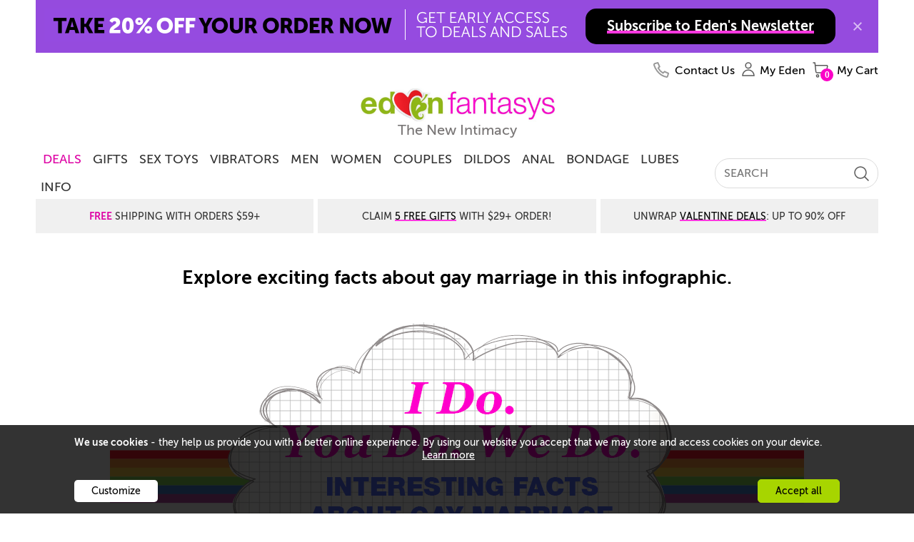

--- FILE ---
content_type: text/css; charset=utf-8
request_url: https://cdn1.edenfantasys.com/css.ashx?s=610_1200grd_mcpc_enus&v=1495548.356238
body_size: 8264
content:
.breadcrumbs{padding:0;font-size:.75rem;line-height:1;text-transform:capitalize}.breadcrumbs .fl{float:left;margin-right:20px;position:relative}.breadcrumbs .fl::before{content:"";position:absolute;right:-16px;top:3px;border:solid transparent;height:0;width:0;border-left-color:#000;border-width:4px;margin-left:-4px}.breadcrumbs .fl:last-of-type::before{display:none}.breadcrumbs .top_pos{margin-left:auto;order:3}.breadcrumbs .top_pos .fl_top::before{content:" ";position:absolute;right:-12px;top:0;border:solid transparent;height:0;width:0;border-bottom-color:#000;border-width:4px;margin-left:-4px}.foot_lnk{text-decoration:none;color:#000}.foot_lnk .fl_dest{line-height:13px;text-decoration:none}.fl_dest{line-height:13px}.breadcrumbs__top .top_pos{display:none}.bottom-breadcrumbs{padding-left:10px;padding-right:10px;max-width:1600px;min-width:1180px}.bottom-breadcrumbs .breadcrumbs{display:flex;flex-wrap:wrap;width:100%;justify-content:flex-start}.bottom-breadcrumbs .breadcrumbs-category-bottom{order:1}.bottom-breadcrumbs .alsofoundinitems-category-bottom{order:2;margin-left:5%}.alsofoundinitems-nav{font-size:.75rem;font-weight:500;line-height:1.5;margin-bottom:25px;text-transform:capitalize;display:flex;align-items:center;gap:5px}.alsofoundinitems-nav__lnk{background-color:#000;color:#fff;border-radius:28px;padding:3px 10px;text-decoration:0;font-size:10px;font-weight:500}

html{font-size:16px}body{font-size:16px;line-height:1.5}.wf-active body{font-family:"Museo Sans Cyrl",Arial,Helvetica,sans-serif}.wf-active .ef-typoghraphy{font-family:"Museo Sans Cyrl",Arial,Helvetica,sans-serif}.h1{letter-spacing:normal}.heading-1{font-size:2.369rem;line-height:1.2665;font-weight:700}.heading-2{font-size:1.777rem;line-height:1.26612}.heading-2_rhytm-fix{padding-bottom:12px}.heading-3{font-size:1.333rem;line-height:1.125}.heading-4{font-weight:700;font-size:1rem;line-height:1.5}.heading-1,.heading-2,.heading-3,.heading-4{color:#000}.heading-2,.heading-3{margin-bottom:1.5rem}.headline__lead{font-size:1.125rem;line-height:1.3333}.content-wrap i,.content-wrap em{font-style:italic}.content-wrap b,.content-wrap strong{font-weight:700}.product-item__text{margin-bottom:1.5rem}.product-item__text:last-child{margin-bottom:0}a{color:#f0c}a.url{color:#000}.mc-url{display:inline-block;vertical-align:top}.ef-list{list-style-type:none;line-height:1.5;margin-bottom:1.5rem}.ef-list:last-child{margin-bottom:0}.ef-list_numb .ef-list__item{counter-increment:step-counter;margin-bottom:1.5rem}.ef-list_numb .ef-list__item::before{content:counter(step-counter);box-sizing:border-box;display:inline-block;vertical-align:top;width:1.5rem;height:1.5rem;border-radius:50%;border:1px solid #000;margin-right:.375rem;text-align:center}.ef-list_numb .ef-list__item:last-child{margin-bottom:0}.ef-list_decimal{list-style-type:decimal;margin-left:1.5rem}.ef-list_disc{list-style-type:disc;margin-left:1.5rem}.ef-btn{width:100%;min-height:60px;padding:18px 20px;outline:0;background-color:#a7d500;color:#000;border:0;border-radius:15px;font-size:1.5rem;font-weight:900;line-height:1;text-align:center;text-decoration:none;text-transform:capitalize;box-sizing:border-box;cursor:pointer;position:relative;display:flex;align-items:center;justify-content:center}.wf-active .ef-btn{font-family:"Museo Sans Cyrl",Arial,Helvetica,sans-serif}.ef-btn:hover,.ef-btn:focus{color:#000}[disabled].ef-btn,.btn_disabled.ef-btn{pointer-events:none;background:#e0e0e0;color:#999;cursor:not-allowed;box-shadow:none}.ef-btn{background-color:#90b717}.ef-btn:hover{background-color:#90b717}a.ef-btn{color:#fff}.ef-btn_decline{background:#999}.ef-btn_decline:hover{background-color:#c7c7c7}.ef-btn_sale{background-color:#c00}.ef-btn_sale:hover{background-color:#f00}.ef-btn_deal{background-color:#c306c3}.ef-btn_deal:hover{background-color:#f408f4}.ef-btn_kit{background-color:#b09200}.ef-btn_kit:hover{background-color:#e3bc00}.ef-btn_fantasy{background-color:#fb14be}.ef-btn_fantasy:hover{background-color:#fc46cc}.ef-btn_ghost,a.ef-btn_ghost{color:#90b717}.ef-btn_ghost{background-color:#fff;box-shadow:none;border:2px solid #90b717}.ef-btn_ghost:hover{color:#fff}.ef-btn_ghost:active{top:0;border-bottom:1px solid #90b717}.ef-btn_small{max-width:3.5625rem}@media screen and (min-width:600px){.ef-btn_small{max-width:5rem}}@media screen and (min-width:600px){.ef-btn_large{max-width:17.5rem}}.ef-btn_block{display:block;max-width:none}.ef-rating,.ef-rating__value{background-image:url("[data-uri]");background-repeat:repeat-x}.ef-rating_small,.ef-rating_small .ef-rating__value{background-image:url([data-uri]);background-repeat:repeat-x}.ef-rating{width:140px;height:1.5rem}.ef-rating__value{height:100%;width:0;background-position:0 -24px}.ef-rating_1 .ef-rating__value{width:28px}.ef-rating_2 .ef-rating__value{width:56px}.ef-rating_3 .ef-rating__value{width:84px}.ef-rating_4 .ef-rating__value{width:112px}.ef-rating_5 .ef-rating__value{width:140px}.breadcrumb{display:inline-block;vertical-align:top;margin:0 10px 0 0;color:#f0c}a.breadcrumb__url{display:inline-block;vertical-align:top;text-decoration:none;color:#f0c}.breadcrumb__url .breadcrumb__title{text-decoration:underline}.breadcrumb__title{display:inline-block}.breadcrumb__ico_home{margin-left:0;background-position:0 0}.breadcrumb__ico_category{background-position:-15px 0}.breadcrumb__ico_slave{background-position:0 -16px}.wrap-grid *{-webkit-box-sizing:border-box;-moz-box-sizing:border-box;box-sizing:border-box}.wrap-grid *:before,.wrap-grid *:after{-webkit-box-sizing:border-box;-moz-box-sizing:border-box;box-sizing:border-box}.img-responsive{max-width:100%;height:auto;display:block}.image_align_center{margin:0 auto}.container{margin-right:auto;margin-left:auto;padding-left:10px;padding-right:10px}.container{width:1180px}.container-fluid{margin-right:auto;margin-left:auto;padding-left:10px;padding-right:10px}.row{margin-left:-10px;margin-right:-10px}.col-xs-1,.col-sm-1,.col-md-1,.col-lg-1,.col-xs-2,.col-sm-2,.col-md-2,.col-lg-2,.col-xs-3,.col-sm-3,.col-md-3,.col-lg-3,.col-xs-4,.col-sm-4,.col-md-4,.col-lg-4,.col-xs-5,.col-sm-5,.col-md-5,.col-lg-5,.col-xs-6,.col-sm-6,.col-md-6,.col-lg-6,.col-xs-7,.col-sm-7,.col-md-7,.col-lg-7,.col-xs-8,.col-sm-8,.col-md-8,.col-lg-8,.col-xs-9,.col-sm-9,.col-md-9,.col-lg-9,.col-xs-10,.col-sm-10,.col-md-10,.col-lg-10,.col-xs-11,.col-sm-11,.col-md-11,.col-lg-11,.col-xs-12,.col-sm-12,.col-md-12,.col-lg-12{position:relative;min-height:1px;padding-left:10px;padding-right:10px}.col-xs-1,.col-xs-2,.col-xs-3,.col-xs-4,.col-xs-5,.col-xs-6,.col-xs-7,.col-xs-8,.col-xs-9,.col-xs-10,.col-xs-11,.col-xs-12{float:left}.col-xs-12{width:100%}.col-xs-11{width:91.66666667%}.col-xs-10{width:83.33333333%}.col-xs-9{width:75%}.col-xs-8{width:66.66666667%}.col-xs-7{width:58.33333333%}.col-xs-6{width:50%}.col-xs-5{width:41.66666667%}.col-xs-4{width:33.33333333%}.col-xs-3{width:25%}.col-xs-2{width:16.66666667%}.col-xs-1{width:8.33333333%}.col-xs-pull-12{right:100%}.col-xs-pull-11{right:91.66666667%}.col-xs-pull-10{right:83.33333333%}.col-xs-pull-9{right:75%}.col-xs-pull-8{right:66.66666667%}.col-xs-pull-7{right:58.33333333%}.col-xs-pull-6{right:50%}.col-xs-pull-5{right:41.66666667%}.col-xs-pull-4{right:33.33333333%}.col-xs-pull-3{right:25%}.col-xs-pull-2{right:16.66666667%}.col-xs-pull-1{right:8.33333333%}.col-xs-pull-0{right:auto}.col-xs-push-12{left:100%}.col-xs-push-11{left:91.66666667%}.col-xs-push-10{left:83.33333333%}.col-xs-push-9{left:75%}.col-xs-push-8{left:66.66666667%}.col-xs-push-7{left:58.33333333%}.col-xs-push-6{left:50%}.col-xs-push-5{left:41.66666667%}.col-xs-push-4{left:33.33333333%}.col-xs-push-3{left:25%}.col-xs-push-2{left:16.66666667%}.col-xs-push-1{left:8.33333333%}.col-xs-push-0{left:auto}.col-xs-offset-12{margin-left:100%}.col-xs-offset-11{margin-left:91.66666667%}.col-xs-offset-10{margin-left:83.33333333%}.col-xs-offset-9{margin-left:75%}.col-xs-offset-8{margin-left:66.66666667%}.col-xs-offset-7{margin-left:58.33333333%}.col-xs-offset-6{margin-left:50%}.col-xs-offset-5{margin-left:41.66666667%}.col-xs-offset-4{margin-left:33.33333333%}.col-xs-offset-3{margin-left:25%}.col-xs-offset-2{margin-left:16.66666667%}.col-xs-offset-1{margin-left:8.33333333%}.col-xs-offset-0{margin-left:0%}@media(min-width:768px){.col-sm-1,.col-sm-2,.col-sm-3,.col-sm-4,.col-sm-5,.col-sm-6,.col-sm-7,.col-sm-8,.col-sm-9,.col-sm-10,.col-sm-11,.col-sm-12{float:left}.col-sm-12{width:100%}.col-sm-11{width:91.66666667%}.col-sm-10{width:83.33333333%}.col-sm-9{width:75%}.col-sm-8{width:66.66666667%}.col-sm-7{width:58.33333333%}.col-sm-6{width:50%}.col-sm-5{width:41.66666667%}.col-sm-4{width:33.33333333%}.col-sm-3{width:25%}.col-sm-2{width:16.66666667%}.col-sm-1{width:8.33333333%}.col-sm-pull-12{right:100%}.col-sm-pull-11{right:91.66666667%}.col-sm-pull-10{right:83.33333333%}.col-sm-pull-9{right:75%}.col-sm-pull-8{right:66.66666667%}.col-sm-pull-7{right:58.33333333%}.col-sm-pull-6{right:50%}.col-sm-pull-5{right:41.66666667%}.col-sm-pull-4{right:33.33333333%}.col-sm-pull-3{right:25%}.col-sm-pull-2{right:16.66666667%}.col-sm-pull-1{right:8.33333333%}.col-sm-pull-0{right:auto}.col-sm-push-12{left:100%}.col-sm-push-11{left:91.66666667%}.col-sm-push-10{left:83.33333333%}.col-sm-push-9{left:75%}.col-sm-push-8{left:66.66666667%}.col-sm-push-7{left:58.33333333%}.col-sm-push-6{left:50%}.col-sm-push-5{left:41.66666667%}.col-sm-push-4{left:33.33333333%}.col-sm-push-3{left:25%}.col-sm-push-2{left:16.66666667%}.col-sm-push-1{left:8.33333333%}.col-sm-push-0{left:auto}.col-sm-offset-12{margin-left:100%}.col-sm-offset-11{margin-left:91.66666667%}.col-sm-offset-10{margin-left:83.33333333%}.col-sm-offset-9{margin-left:75%}.col-sm-offset-8{margin-left:66.66666667%}.col-sm-offset-7{margin-left:58.33333333%}.col-sm-offset-6{margin-left:50%}.col-sm-offset-5{margin-left:41.66666667%}.col-sm-offset-4{margin-left:33.33333333%}.col-sm-offset-3{margin-left:25%}.col-sm-offset-2{margin-left:16.66666667%}.col-sm-offset-1{margin-left:8.33333333%}.col-sm-offset-0{margin-left:0%}}@media(min-width:992px){.col-md-1,.col-md-2,.col-md-3,.col-md-4,.col-md-5,.col-md-6,.col-md-7,.col-md-8,.col-md-9,.col-md-10,.col-md-11,.col-md-12{float:left}.col-md-12{width:100%}.col-md-11{width:91.66666667%}.col-md-10{width:83.33333333%}.col-md-9{width:75%}.col-md-8{width:66.66666667%}.col-md-7{width:58.33333333%}.col-md-6{width:50%}.col-md-5{width:41.66666667%}.col-md-4{width:33.33333333%}.col-md-3{width:25%}.col-md-2{width:16.66666667%}.col-md-1{width:8.33333333%}.col-md-pull-12{right:100%}.col-md-pull-11{right:91.66666667%}.col-md-pull-10{right:83.33333333%}.col-md-pull-9{right:75%}.col-md-pull-8{right:66.66666667%}.col-md-pull-7{right:58.33333333%}.col-md-pull-6{right:50%}.col-md-pull-5{right:41.66666667%}.col-md-pull-4{right:33.33333333%}.col-md-pull-3{right:25%}.col-md-pull-2{right:16.66666667%}.col-md-pull-1{right:8.33333333%}.col-md-pull-0{right:auto}.col-md-push-12{left:100%}.col-md-push-11{left:91.66666667%}.col-md-push-10{left:83.33333333%}.col-md-push-9{left:75%}.col-md-push-8{left:66.66666667%}.col-md-push-7{left:58.33333333%}.col-md-push-6{left:50%}.col-md-push-5{left:41.66666667%}.col-md-push-4{left:33.33333333%}.col-md-push-3{left:25%}.col-md-push-2{left:16.66666667%}.col-md-push-1{left:8.33333333%}.col-md-push-0{left:auto}.col-md-offset-12{margin-left:100%}.col-md-offset-11{margin-left:91.66666667%}.col-md-offset-10{margin-left:83.33333333%}.col-md-offset-9{margin-left:75%}.col-md-offset-8{margin-left:66.66666667%}.col-md-offset-7{margin-left:58.33333333%}.col-md-offset-6{margin-left:50%}.col-md-offset-5{margin-left:41.66666667%}.col-md-offset-4{margin-left:33.33333333%}.col-md-offset-3{margin-left:25%}.col-md-offset-2{margin-left:16.66666667%}.col-md-offset-1{margin-left:8.33333333%}.col-md-offset-0{margin-left:0%}}@media(min-width:1200px){.col-lg-1,.col-lg-2,.col-lg-3,.col-lg-4,.col-lg-5,.col-lg-6,.col-lg-7,.col-lg-8,.col-lg-9,.col-lg-10,.col-lg-11,.col-lg-12{float:left}.col-lg-12{width:100%}.col-lg-11{width:91.66666667%}.col-lg-10{width:83.33333333%}.col-lg-9{width:75%}.col-lg-8{width:66.66666667%}.col-lg-7{width:58.33333333%}.col-lg-6{width:50%}.col-lg-5{width:41.66666667%}.col-lg-4{width:33.33333333%}.col-lg-3{width:25%}.col-lg-2{width:16.66666667%}.col-lg-1{width:8.33333333%}.col-lg-pull-12{right:100%}.col-lg-pull-11{right:91.66666667%}.col-lg-pull-10{right:83.33333333%}.col-lg-pull-9{right:75%}.col-lg-pull-8{right:66.66666667%}.col-lg-pull-7{right:58.33333333%}.col-lg-pull-6{right:50%}.col-lg-pull-5{right:41.66666667%}.col-lg-pull-4{right:33.33333333%}.col-lg-pull-3{right:25%}.col-lg-pull-2{right:16.66666667%}.col-lg-pull-1{right:8.33333333%}.col-lg-pull-0{right:auto}.col-lg-push-12{left:100%}.col-lg-push-11{left:91.66666667%}.col-lg-push-10{left:83.33333333%}.col-lg-push-9{left:75%}.col-lg-push-8{left:66.66666667%}.col-lg-push-7{left:58.33333333%}.col-lg-push-6{left:50%}.col-lg-push-5{left:41.66666667%}.col-lg-push-4{left:33.33333333%}.col-lg-push-3{left:25%}.col-lg-push-2{left:16.66666667%}.col-lg-push-1{left:8.33333333%}.col-lg-push-0{left:auto}.col-lg-offset-12{margin-left:100%}.col-lg-offset-11{margin-left:91.66666667%}.col-lg-offset-10{margin-left:83.33333333%}.col-lg-offset-9{margin-left:75%}.col-lg-offset-8{margin-left:66.66666667%}.col-lg-offset-7{margin-left:58.33333333%}.col-lg-offset-6{margin-left:50%}.col-lg-offset-5{margin-left:41.66666667%}.col-lg-offset-4{margin-left:33.33333333%}.col-lg-offset-3{margin-left:25%}.col-lg-offset-2{margin-left:16.66666667%}.col-lg-offset-1{margin-left:8.33333333%}.col-lg-offset-0{margin-left:0%}}.clearfix:before,.clearfix:after,.container:before,.container:after,.container-fluid:before,.container-fluid:after,.row:before,.row:after{content:" ";display:table}.clearfix:after,.container:after,.container-fluid:after,.row:after{clear:both}.center-block{display:block;margin-left:auto;margin-right:auto}.pull-right{float:right!important}.pull-left{float:left!important}.hide{display:none!important}.show{display:block!important}.invisible{visibility:hidden}.text-left{text-align:left}.text-right{text-align:right}.text-center{text-align:center}.text-justify{text-align:justify}.text-nowrap{white-space:nowrap}.text-lowercase{text-transform:lowercase}.text-uppercase{text-transform:uppercase}.text-capitalize{text-transform:capitalize}.text-hide{font:0/0 a;color:transparent;text-shadow:none;background-color:transparent;border:0}.hidden{display:none!important}.affix{position:fixed}.visible-xs,.visible-sm,.visible-md,.visible-lg{display:none!important}@media(max-width:767px){.visible-xs{display:block!important}.gutter-xs{margin-bottom:1.5rem!important}}@media(min-width:768px) and (max-width:991px){.visible-sm{display:block!important}.gutter-sm{margin-bottom:1.5rem!important}}@media(min-width:992px) and (max-width:1199px){.visible-md{display:block!important}.gutter-md{margin-bottom:1.5rem!important}}@media(min-width:1200px){.visible-lg{display:block!important}.gutter-lg{margin-bottom:1.5rem!important}}@media(max-width:767px){.hidden-xs{display:none!important}}@media(min-width:768px) and (max-width:991px){.hidden-sm{display:none!important}}@media(min-width:992px) and (max-width:1199px){.hidden-md{display:none!important}}@media(min-width:1200px){.hidden-lg{display:none!important}}.visible-print{display:none!important}.bordered{border:1px solid #e0e0e0;margin-top:-1px}@media(max-width:767px){.site-content .wrapper .container,.site-content .wrap-grid .container{width:100%}}@media(min-width:768px){.site-content .wrapper .container,.site-content .wrap-grid .container{width:750px}}@media(min-width:992px){.site-content .wrapper .container,.site-content .wrap-grid .container{width:970px}}@media(min-width:1200px){.site-content .wrapper .container,.site-content .wrap-grid .container{width:1180px}}.content-wrap{margin:30px 0}.content-wrap>table{margin:0 auto;max-width:600px}.mc-row{display:table;width:100%}.mc-row__main{display:table-cell;vertical-align:middle;width:63.6363636364%}.mc-row__aside{position:relative;display:table-cell;vertical-align:middle;width:36.3636363636%;padding-left:2.7272727273%}.numbList{counter-reset:li}.numbList__item{position:relative;padding:12px 0 12px 50px;line-height:1.5}.numbList__item:before{content:counter(li);counter-increment:li;position:absolute;top:50%;left:0;background:#5f88d1;border-radius:50%;width:36px;height:36px;text-align:center;font-size:24px;color:#fff;line-height:37px;margin-top:-17px}@media screen and (max-width:768px){.mc-row,.mc-row__main,.mc-row__aside{display:block;width:100%}.mc-row__aside{padding:0}}.mobile-site .micro-content-laning-page{padding:6px 0 0}.wrap-grid{margin:0 auto;max-width:1200px;font-size:1rem;line-height:1.5;font-weight:400;color:#333}.wf-active .wrap-grid{font-family:"Museo Sans Cyrl",Arial,Helvetica,sans-serif}.ins-container{padding:3rem 0}.ins-container_divider{border-top:1px solid #e0e0e0;margin-top:-1px}.ins-container_header{padding:0 0 1.5rem;text-align:center}.ins-container_footer{padding-bottom:0}.ins-container__thumb{margin-bottom:1.5rem}@media screen and (max-width:767px){.ins-container__thumb{float:none!important}}.ins-container__thumb .img-responsive{margin:0 auto}.ins-container__thumb-link{display:block}.ins-container__text{margin-bottom:1.5rem}.ins-container__text:last-child{margin-bottom:0}.ins-container__link{display:inline-block}.ins-container__link:hover{text-decoration:none}.divider{margin-bottom:1.5rem}@media screen and (min-width:600px){.divider{margin-bottom:0}}.products-items{margin-bottom:3rem}.product-item{margin-top:-1px;padding:3rem 0;border-top:1px solid #e0e0e0}.product-item:last-child{padding-bottom:0}.headline{margin-bottom:3rem;text-align:center}@media screen and (min-width:600px){.headline{max-width:80%;margin-left:auto;margin-right:auto}}.headline .heading-2,.headline .headline__lead{margin-bottom:0}.headline__sub-heading{margin-bottom:0;padding-bottom:0}.inner-container{padding:3rem 0;border-top:1px solid #d0d0d0;margin-top:-1px}.inner-container__col{margin-bottom:3rem}@media screen and (min-width:768px){.inner-container__col{margin-bottom:0}}.inner-container__col:last-child{margin-bottom:0}.product-details__img{margin:0 auto}.content-items__row{margin-bottom:1.5rem}.content-items__row:last-child{margin-bottom:0}.product-details{text-align:center}.product-details_align_left{text-align:left}.product-details__link{display:block;line-height:1;text-decoration:none}.product-details__thumb{margin-bottom:1.5rem}.product-details__title{line-height:1.5;color:#333;font-weight:700;text-decoration:underline}.product-details__price{min-height:1.5rem;margin-bottom:1.5rem}.product-details__price:last-child{margin-bottom:0}.product-details__sale-price,body .price .product-details__sale-price{font-size:1.875rem;font-weight:900;line-height:1.09;color:#ff37df}.product-details__sale-price .product-details__sale-price-extra{display:block;color:#333}.product-details__normal-price,body .price .product-details__normal-price{font-size:1.375rem;line-height:1.09;color:#000;padding-right:.25rem}.product-details__list-price,body .price .product-details__list-price{font-size:1.125rem;font-weight:700;color:#000;text-decoration:line-through;line-height:1.3888888889;padding-right:.25rem}.product__price,.product__price body .price{font-weight:700}.product__price .product-details__oos-price,.product-details__reg-price{font-size:1.375rem;line-height:1.09;color:#000;padding-right:.25rem;font-weight:700}.jsProductPrice{opacity:0}.jsProductPrice.priceReady{transition:opacity .5s linear;opacity:1}.additional-articles{margin-top:-1px;padding:3rem 0 1.5rem;border-top:1px solid #e0e0e0}@media screen and (min-width:600px){.additional-articles{padding-bottom:3rem}}.see-also{max-width:380px;margin:0 auto}.see-also__thumb{margin-bottom:1.5rem}.see-also__link:visited{color:#333}.thumbnails{margin-bottom:1.5rem}.thumbnails__heading{overflow:hidden;text-align:center}.thumbnails__heading span{position:relative;display:inline-block}.thumbnails__heading span::before,.thumbnails__heading span::after{position:absolute;bottom:15px;content:"";width:1000px;border-bottom:4px solid #000}.thumbnails__heading span::before{margin-right:15px;right:100%}.thumbnails__heading span::after{margin-left:15px;left:100%}.thumbnails__container{font-size:0;text-align:center}.thumbnails__inner-container{display:inline-block;max-width:440px;margin:-10px}@media only screen and (min-width:768px){.thumbnails__inner-container{max-width:1200px}}.thumbnail{display:inline-block;width:50%;padding:10px}@media only screen and (min-width:768px){.thumbnail{width:25%}}@media screen and (min-width:600px){.wrap-grid .subs-wrap{margin-top:-1px;padding-top:3rem;border-top:1px solid #e0e0e0}}.content-wrap .breadcrumbs{margin:-37px auto 28px;max-width:1180px}.ef-mobile .content-wrap .breadcrumbs{margin:-23px 10px 38px;max-width:none}.page-cont{max-width:none}.site-header,.heading-line-wrap{max-width:1180px;margin-left:auto;margin-right:auto}.ef-mobile .site-header,.ef-mobile .heading-line-wrap{max-width:none}.site-content{margin:0 -10px}.ef-mobile .site-content{margin:0}.blended{mix-blend-mode:multiply}.mc-icons{font-size:0;text-align:center;opacity:0;pointer-events:none}.mc-icons.iconsReady{transition:opacity .5s linear;opacity:1;pointer-events:all}.mc-icon{display:block;width:36px;height:31px;cursor:pointer;margin:0 0 10px;background-repeat:no-repeat;background-size:auto;background-position:center center;will-change:transform}.mc-icon:hover,.mc-icon:focus{cursor:pointer;transition:transform .3s;transform:scale(1.15)}.mc-icon.mc-icon_wishlist{font-size:0;background-image:url("/Content/images/icons/wish-icon--bw.svg")}.mc-icon.mc-icon_wishlist.added_wishlist,.mc-icon.mc-icon_wishlist.isInWishlist,.mc-icon.mc-icon_wishlist:hover,.mc-icon.mc-icon_wishlist:focus{background-image:url("/Content/images/icons/wish-icon-added--bw.svg")}.mc-icon.mc-icon_add-to-cart{font-size:0;background-image:url("/Content/images/icons/cart-icon--bw.svg")}.mc-icon.mc-icon_add-to-cart.item_removefromcart,.mc-icon.mc-icon_add-to-cart:hover,.mc-icon.mc-icon_add-to-cart:focus{background-image:url("/Content/images/icons/cart-icon-added--bw.svg")}.mc-icon.mc-icon_add-to-cart.oos_status{display:none}.mc-icon.mc-icon_compare{font-size:0;background-image:url("/Content/images/icons/compare-icon--bw.svg")}.mc-icon.mc-icon_compare.item_removefromcompare,.mc-icon.mc-icon_compare.isInComparison,.mc-icon.mc-icon_compare:hover,.mc-icon.mc-icon_compare:focus{background-image:url("/Content/images/icons/compare-icon-filled--bw.svg")}.addToCartItemInCartText,.addToCartButtonBigCheckout{display:none!important}.tbyb-btn-cont .addToCartItemInCartText,.tbyb-btn-cont .addToCartButtonBigCheckout{display:block!important}.mc-icons{font-size:0;text-align:center;opacity:0;pointer-events:none}.mc-icons.iconsReady{transition:opacity .5s linear;opacity:1;pointer-events:all}.mc-icon{display:inline-block;width:40px;height:40px;cursor:pointer;background-size:40px 40px;background-position:center center;background-repeat:no-repeat;margin:0 1.125rem}.mc-icon:hover{border-color:#f0c;cursor:pointer}.mc-icon.mc-icon_wishlist{font-size:0;background-image:url("/Content/images/icons/wish-icon--bw.svg")}.mc-icon.mc-icon_wishlist.added_wishlist,.mc-icon.mc-icon_wishlist:hover{background-image:url("/Content/images/icons/wish-icon-added--bw.svg")}.mc-icon.mc-icon_add-to-cart{font-size:0}.mc-icon.mc-icon_add-to-cart{background-image:url("/Content/images/icons/cart-icon--bw.svg")}.mc-icon.mc-icon_add-to-cart.item_removefromcart,.mc-icon.mc-icon_add-to-cart:hover{background-image:url("/Content/images/icons/cart-icon-added--bw.svg")}.mc-icon.mc-icon_add-to-cart.oos_status{display:none}.mc-icon.mc-icon_add-to-compare{font-size:0;background-image:url("/Content/images/icons/compare-icon--bw.svg")}.mc-icon.mc-icon_add-to-compare.item_removefromcompare{background-image:url("/Content/images/icons/compare-icon-filled--bw.svg")}.jsCartBtn{position:relative}.jsCartBtn::after{content:"Add to Cart"}.jsCartBtn.item_removefromcart::after{content:"Checkout"}.jsCartBtn.oos_status{display:none}.wrapper .read-also .read-also__slider .slick-dots{margin-top:1rem;display:flex;justify-content:center}.wrapper .read-also .read-also__slider .slick-dots li{border:unset;margin:0}.wrapper .read-also .read-also__slider .slick-dots button{display:block;width:5px;height:5px;margin:5px 4px;padding:0;font-size:0;background:#000;border:0}.wrapper .read-also .read-also__slider .slick-dots .slick-active button{background:#ff37df!important}.wrapper.black-theme .read-also .read-also__slider .slick-dots{margin-top:1rem;display:flex;justify-content:center}.wrapper.black-theme .read-also .read-also__slider .slick-dots li{border:unset;margin:0;background:transparent}.wrapper.black-theme .read-also .read-also__slider .slick-dots button{display:block;width:5px;height:5px;margin:5px 4px;padding:0;font-size:0;background:#fff;border:0}.wrapper.black-theme .read-also .read-also__slider .slick-dots .slick-active button{background:#ff37df!important}.mobile-site .top-media-inner{max-width:100%}.mobile-site .site-footer{max-width:100%}



--- FILE ---
content_type: text/css
request_url: https://cdn4.edenfantasys.com/styles/classified/cover-pages/cover-pages.css
body_size: 800
content:
/* Cover page 
- - - - - - - - - - - - - - - - - - - - - */
html{
	font-size:100.01%; /* prevent IE's extreme font-resizing bug*/
}
body.cover-page{
	font-size:62.5%;
	line-height: 1.5;
	font-family:Arial, Helvetica, sans-serif;
    background-color:#fff;
    color:#000;
}

/*universal min width:*/
.outer_cnt{
  	min-width: 1003px;
}

/* clearing floating elements*/
.cc:after{
	content: ".";
	display: block;
	height: 0;
	font-size: 0;
	clear: both !important;
	visibility: hidden;
}
.cc{
	min-height: 1px;
}
/*vertical alignment of blocks*/
.va_OuterCont{
	display: table;	
	/*to add width, height*/
}
.va_Cont{
	vertical-align: middle;
	display: table-cell;
}
.hidden{
    display:none;
}
/*layout
- - - - - - - - - - - - - - - - - - - - - - */
.cover-page-wrapper{
    width:972px;
    margin:0 auto 40px;
}
.cover-page-outer{
    width:972px;
    margin:0 auto 40px;
}
.cover-page-outer .cover-page-wrapper{
    margin:0 auto;
}

/* cover page header 
- - - - - - - - - - - - - - - - - - - - - - */
.cover-page .outer_cnt{
    background:url(/images/cover-pages/common/ribbon-bg.jpg) repeat-x 0 66px;
}
.cover-page .full_page_minwidth_inner{
    background:url(/images/cover-pages/common/ribbon.jpg) no-repeat 50% 0;
}
.cover-page .header{
    position:relative;
    padding-top:5px;
}
    .cover-page .tie-bg{
        position:absolute;
        bottom:-34px;
        right:48px;
        width:139px;
        height:38px;      
        background:url(/images/cover-pages/common/bow-part.png) no-repeat;      
        z-index:100;
    }
    @media screen and (-webkit-min-device-pixel-ratio:0){
        .cover-page .tie-bg{
             right:47px;
        }
    }
    .cover-page .logo{
        display:block;
        width:320px;
        margin:0 auto;
        }
        .cover-page .ef-logo{
            vertical-align:top;
        }
        
    .cover-page .pathway{
        margin:43px 0 21px;
        }
        .cover-page .pathway .breadcrumps{
            font-size:1.2em; /*12px*/
            color:#f0c;    
            }
            .cover-page .breadcrumps .section{
                float:left;
                padding:0 6px 9px 0;
            }
            .cover-page .breadcrumps .section-url{
                color:#f0c;
            }

.cover-page .installation-url{
    color:#f0c;
    text-decoration:underline;
    }
    .cover-page a.installation-url:hover{
        text-decoration:none;
    }

--- FILE ---
content_type: text/css
request_url: https://cdn4.edenfantasys.com/styles/classified/cover-pages/infographics/same-sex.css
body_size: 714
content:
/* Infographic cover page
- - - - - - - - - - - - - - - - - - - - - - */
.cover-page .full_page_minwidth_inner {
    background: url(/images/cover-pages/common/simple-ribbon.png) no-repeat 50% 0;
}

.cover-page .tie-bg {
    right: 32px;
    bottom: -24px;
    width: 194px;
    height: 129px;
    background: url(/images/cover-pages/common/bars.png) no-repeat;
}

.overview {
    margin: 0 0 35px;
}

.halloween .infographic-thmb {
    display: block;
    margin: 0 auto;
}

.infographic .grab {
    width: 835px;
    margin: 0 auto 30px;
    padding: 20px;
    border: 1px solid #e0e0e0;
}

.grab .grab-title {
    position: relative;
    width: 240px;
    height: 20px;
    margin: 0 auto 15px;
    font-size: 14px;
    text-align: center;
}

.grab .grab-title .ir {
    position: absolute;
    top: 0;
    left: 0;
    display: block;
    width: 240px;
    height: 20px;
    background: url(/images/cover-pages/common/get-infographic-title.png) no-repeat;
}

.halloween .columns {
    width: 570px;
    margin: 0 auto;
}

.grab .column {
    float: left;

    /*width:251px;*/
    margin: 0 40px 0 0;
}

.grab .last {
    margin: 0;
}

.halloween .grab .chart-ver {
    margin-right: 25px;
}

.halloween .grab .last {
    float: right;
}

.grab .infographic-preview {
    float: left;
    display: block;
    margin: 0 10px 0 0;
    border: 1px solid #e0e0e0;
}

.grab .embed-title,
.grab .dimensions {
    display: block;
    font-size: 12px;
}

.grab .dimensions {
    float: left;
    font-weight: 700;
}

.grab .toolbar {
    position: relative;
    margin: 0 0 5px;
}

.grab .toolbar .bln_cnt {
    margin: 2px 0 0 5px;
}

.info_pp_wdth {
    width: 290px;
}

.info_pp_wdth .bln_content {
    padding: 10px 20px;
    font-size: 12px;
    line-height: 16px;
    color: #333;
}

.bln_content .instructions-list li {
    margin: 0 0 2px;
}

.grab .code-box {
    float: left;
}

.grab .infog-code {
    width: 170px;
    height: 185px;
    overflow: auto;
    font-size: 11px;
    font-family: Arial;
}

.downloads {
    width: 210px;
}

.downloads .downloads-title {
    display: block;
    margin: 0 0 22px;
    font-size: 12px;
    font-weight: 700;
}

.downloads .download-item {
    position: relative;
    margin: 0 0 25px;
    padding-left: 65px;
}

.download-item .download-ico {
    display: inline;
    float: left;
    margin: 0 0 0 -65px;
}

.download-item .infographic-url {
    color: #f0c;
}

.download-item .download-details {
    display: table-cell;
    vertical-align: middle;
    width: 145px;
    height: 55px;
    font-size: 12px;
    line-height: 16px;
}

.download-item .infographic-file {
    display: block;
    padding-top: 3px;
}

--- FILE ---
content_type: image/svg+xml
request_url: https://cdn1.edenfantasys.com/Content/images/icons/icon-compare.svg
body_size: 1153
content:
<svg width="23" height="22" viewBox="0 0 23 22" fill="none" xmlns="http://www.w3.org/2000/svg">
<path d="M4.48874 16.6906C6.9673 16.6906 8.97747 14.651 8.97747 12.1362H0C0 14.651 2.01017 16.6906 4.48874 16.6906Z" fill="#5A5A5A"/>
<path d="M4.49861 4.52229L7.12354 11.2748L1.87367 11.2946L4.49861 4.52229ZM4.48885 1.51239C4.27417 1.51239 4.04973 1.6312 3.95215 1.85893L0.0586621 11.9282C-0.126742 12.3243 0.166001 12.7896 0.595359 12.7896L8.3921 12.7698C8.83121 12.7698 9.1142 12.3144 8.9288 11.9084L5.0353 1.85893C4.92797 1.6312 4.71329 1.51239 4.48885 1.51239Z" fill="#5A5A5A"/>
<path d="M18.5112 21.75C20.9898 21.75 22.9999 19.7104 22.9999 17.1956H14.0127C14.0127 19.7104 16.0229 21.75 18.5112 21.75Z" fill="#5A5A5A"/>
<path d="M18.5111 9.58168L21.136 16.3342L15.8959 16.3441L18.5111 9.58168ZM18.5111 6.57178C18.2964 6.57178 18.072 6.69059 17.9744 6.91831L14.0809 16.9777C13.8955 17.3738 14.1882 17.8391 14.6176 17.8391L22.4046 17.8193C22.8437 17.8193 23.1267 17.3639 22.9413 16.9579L19.0478 6.92821C18.9404 6.69059 18.7257 6.57178 18.5111 6.57178Z" fill="#5A5A5A"/>
<path d="M4.37158 2.22522L18.5111 7.33413" stroke="#5A5A5A" stroke-width="1.5" stroke-miterlimit="10" stroke-linejoin="round"/>
<path d="M12.4709 0.75V5.14604" stroke="#5A5A5A" stroke-width="1.5" stroke-miterlimit="10" stroke-linecap="round" stroke-linejoin="round"/>
</svg>


--- FILE ---
content_type: text/javascript; charset=utf-8
request_url: https://www.edenfantasys.com/Scripts/EFAppConfig.js.aspx
body_size: 624
content:

var efGetCookieValue=function(e){for(var n=e+"=",t=document.cookie.split(";"),r=0;r < t.length;r++){for(var i=t[r];" "===i.charAt(0);)i=i.substring(1,i.length);if(0===i.indexOf(n))return i.substring(n.length,i.length)}return null};
var dataLayer = dataLayer || []; function gtag(){dataLayer.push(arguments);}; 


(function(){var t={functional:1,analytics:2,marketing:3},f={"0":"denied","1":"granted"},r=null,n={},i,u;n[t.functional]="denied";n[t.analytics]="denied";n[t.marketing]="denied";i=efGetCookieValue("ccpa");i&&i==="1"?n[t.functional]=n[t.analytics]=n[t.marketing]="granted":efGetCookieValue("ccpap")&&i?(u=unescape(i).split("|"),u.forEach(function(t){var i=t.split(":"),r=i[0],u=f[i[1]];n[r]=u})):r="granted";gtag("consent","default",{ad_storage:n[t.marketing],ad_user_data:n[t.marketing],ad_personalization:n[t.marketing],analytics_storage:n[t.analytics],functionality_storage:r||n[t.functional],personalization_storage:r||n[t.analytics],security_storage:r||n[t.functional]})})();

var gaFallbackTimeout = 1500; dataLayer.push({'ga-config': {'tracking-id': 'UA-227870-1','production-domain': 'www.edenfantasys.com'},'user': {'uid': '2601301211tbt9dt0ypf','visitor-id': '260130121198jmapou7w','cid': '','pnid': '', 'mpnid': ''}});
;(function(){try{var n=function(n,t,i){t=window;i="addEventListener";t[i]?t[i]("load",n):window.attachEvent("onload",n)};n(function(){var n=window.google_tag_manager,t=window.ga&&ga.create,i=!n||!t,r=n?t?"":"GA":"GTM";;if(i){gaFallbackTimeout=100}})}catch(t){}})();
var gcdi=function(n){try{var r=navigator.userAgent||'',e=[screen.width,screen.height,navigator.languages?navigator.languages.join(''):navigator.systemLanguage],a='',t='';return-1!=r.indexOf('MSIE')||-1!=r.indexOf('Trident')?(a=r.match(/(Windows.+?;)/,'gi'))&&(t=a[0]):(a=r.match(/\((.+?)\)/,'gi'))&&(t=a[1]),e.push(t.replace(/rv:.+$/gi,'')),n?' - '+function(n){var r,e,a=0;if(0===n.length)return a;for(r=0,e=n.length;r<e;r++)a=(a<<5)-a+n.charCodeAt(r),a|=0;return a}(e.join('')):e}catch(n){}return''};
; EFConsts = {'trckurl': 'https://events2.www.edenfantasys.com/','pollrate': 60, 'polltrshld': 120,
'pollsequence': [1,3,6,10,10,10,10,10,10,10,10,10,10,10,20,20,20,30,30]
};

EFContext = {'correlationId': (function () {return 'xxxxxxxx-xxxx-4xxx-yxxx-xxxxxxxxxxxx'.replace(/[xy]/g, function (c) {var r = Math.random() * 16 | 0,v = c === 'x' ? r : (r & 0x3 | 0x8);return v.toString(16);});})()};



--- FILE ---
content_type: application/x-javascript
request_url: https://www.edenfantasys.com/combres.axd/MicroContentLandingScriptsDesktop/1620821302/
body_size: 5327
content:
if(jQuery&&!jQuery.fn.hasOwnProperty("on")){jQuery.fn.extend({on:jQuery.fn.bind,off:jQuery.fn.unbind,removeAttr:function(b,a){var c=b?b.split(" "):[];return this.each(function(){for(var d=0,e=c.length;d<e;d++){jQuery.attr(this,c[d],"");if(this.nodeType===1){this.removeAttribute(c[d])}}})}})}(function(){var a={defaultPrice:'<div class="ef-product-price"><div class="ef-actual-price-wrap"><span class="ef-product-price-val">{0}</span></div></div>',defaultPriceWithDiscountCode:'<div class="ef-product-price"><div class="ef-actual-price-wrap"><span class="ef-product-price-val">{0}</span></div></div>',reducedPrice:'<div class="ef-product-price"><div class="ef-actual-price-wrap"><span class="ef-product-price-val product_price">{0}</span></div><div class="ef-prev-prices"><span class="ef-regular-price"><span> Compare at: </span><span class="price-part-val reduced-price">{1}</span></span></div></div>',salePrice:'<div class="ef-product-price"><div class="ef-actual-price-wrap"> <span class="ef-product-price-val ef-product-price-sale-val sl_prc">{0}</span></div><div class="ef-prev-prices"> <span class="ef-regular-price"><span>List price: </span><span class="price-part-val real_price">{1}</span></span><span class="ef-save-price"> <span>Save: </span><span class="price-part-val yousave_prc">{2}</span></span></div></div>',salePriceWithDiscountCode:'<div class="ef-product-price"><div class="ef-actual-price-wrap"> <span class="ef-product-price-val ef-product-price-sale-val sl_prc">{0}</span></div><div class="ef-prev-prices"> <span class="ef-regular-price"><span>List price: </span><span class="price-part-val real_price">{1}</span></span><span class="ef-save-price"> <span>Save: </span><span class="price-part-val yousave_prc">{2}</span></span></div></div>',cartSalePrice:'<div class="shopping-cart-promotion"><div class="cart-promotion-price">This product is on special</div><div class="shopping-cart-sale-tip">Add to cart to see price</div></div>',cartSalePriceInCart:'<div class="shopping-cart-promotion"><div class="cart-promotion-price">This product is on special</div><div class="shopping-cart-sale-tip">See price in the cart</div></div>',OOSHTML:'<div class="ctn_out_stk oos_var"><div class="out_of_stk">This product is out of stock.</div><div class="product_out_of_stock_inform"></div>',bulkpriceWrap:'<ul class="bulk-pricing-options">{0}</ul>',bulkprice:'<li class="bulk-price-option"><span class="bulk-quantity">{0}+ </span><span class="bulk-price">{1}</span> each <span class="bulk-savings">({2}% off)</span> </li>',bulkPriceTemplate:null};window.ProductPrice=function(c,p,i,q){this.templates=q||a;var f=new EFEventEmitter(),d=this;var h=$(c),b=$(".bulk-pricing-wrap"),k=p||null,e=null,j=function(r){return CurrencyUtils.formatAsCurrency(r)},g=function(r){if(r.stockStatus!=="Normal"){if(r.stockStatus!=="OutOfStock"||!r.isRefillingSoon){return d.templates.OOSHTML}}if(r.salePromotion||r.salePromotionId){return r.priceAfterCoupon?d.templates.salePriceWithDiscountCode:d.templates.salePrice}if(r.shoppingCartPromotion){return r.isInCart?d.templates.cartSalePriceInCart:d.templates.cartSalePrice}if(r.reducedPrice){return d.templates.reducedPrice}return r.priceAfterCoupon?d.templates.defaultPriceWithDiscountCode:d.templates.defaultPrice},l=function(r,s){if(typeof(BulkPricing)==="undefined"){return b}if(r.bulkPrice&&r.bulkPrice.hasBulkPrice&&r.stockStatus=="Normal"&&!r.isInCart&&r.availableQuantity>1){r.bulkPrice.availableQuantity=r.availableQuantity;e=new BulkPricing(r.bulkPrice,$(".bulk-pricing-cont"),s,i);b.show().removeClass("hidden")}else{b.hide().addClass("hidden");$(".bulk-quantity-input").val(1);$(".bulk-pricing-cont").data(BulkPricing.dataKey,null)}return b},m=function(t){if(t===0){return}var s=$("#paypal-partial-payment");if(s.length>0){var r=$("#paypal-pay-later-total");if(r.length>0){r.attr("data-pp-amount",t)}else{$.ajax({url:"/c/Checkout/PayPalLaterMessage",type:"GET",data:{totalAmount:t},success:function(u){s.html(u)}})}}},n=function(s,A){var z=g(s),r=s.price||s.perUnitPrice,x=s.regularPrice,y=x-r,w=s.priceAfterCoupon,t=s.discountCode,v=s.percentDiscount;l(s,A);var u=Math.min(r,x);if(w){u=Math.min(u,w)}if(!isNaN(u)){m(u)}return h.html(z.format(j(r),j(x),j(y),j(w),t,v))},o=function(r){var s=r.isInCart?d.templates.cartSalePriceInCart:d.templates.cartSalePrice;h.html(s.format())};return $.extend({getState:function(){return k},setPrice:function(r,s){k=r;n(r,s)},setbulkPrice:function(r,s){l(r,s)},getBulkPrice:function(){return e},setShoppingCartSalePrice:function(r){o(r)}},f)}})();ProductPrice.options={hideBulkPriceForIncartProducts:true};var ProductDetailsHandler=new (function(){return{productRequest:function(b,a){return $.ajax({url:"/ajax/htabs/exec.aspx",dataType:"json",cache:false,data:b,success:function(c){a&&a(c)}})},getProduct:function(b,a){return this.productRequest({op:"vd",pid:b},a)},getProducts:function(b,a){return this.productRequest({op:"vsd",pids:b},a)},getProductsBySkus:function(b,a){return this.productRequest({op:"vsd",skus:b},a)}}})();var McPriceBuilder=function(d){var c={defaultPrice:'<strong class="product-details__reg-price">{0}</strong>',defaultPriceWithDiscountCode:'<strong class="product-details__reg-price">{0}</strong>',reducedPrice:'<strong class="product-details__reg-price">{0}</strong><span class="price-part-val reduced-price product-details__red-price"> Compare at: {1}</span>',salePrice:'<s class="product-details__list-price">{1}</s> <b class="product-details__sale-price">{0}</b>',salePriceWithDiscountCode:'<s class="product-details__list-price">{1}</s> <b class="product-details__sale-price">{0}</b>',cartSalePrice:'<b class="product-details__sale-price">This product is on special <span class="product-details__sale-price-extra">Add to cart to see the price</span></b>',cartSalePriceInCart:'<b class="product-details__sale-price">This product is on special</b>',OOSHTML:'<strong class="product-details__oos-price">{0}</strong>',bulkpriceWrap:"",bulkprice:""};var b=!!$(".mobile-site").length,a=!b;return{fillPriceElem:function(i,g){var l=i,m=function(){var e=i.find("img");if(e.length==0){return i.find("video")}else{return e}},k=l.find(".jsProductPrice");var j=new ProductPrice(k,null,null,c);j.setPrice(g);k.addClass("priceReady");var o=i.find(".special-price");if(g.hasSpecialPrice&&g.stockStatus=="Normal"){o.length===0&&m().after(UTILS.getSpecialOfferLabelMarkup())}else{o.remove()}try{var n=i.find(".jsProductPromoBenefit");if(n.length!==0&&g.stockStatus==="Normal"){if(g.perUnitPrice!==g.regularPrice){var f=~~Number((g.regularPrice-g.perUnitPrice).toFixed(0));if(f){n.find(".jsProductPromoBenefitValue").text("$"+f);n.addClass("benefitReady")}}}}catch(h){}},updateProductState:function(h,g){if(g.stockStatus=="Discontinued"){$(".jsCartBtn, .jsProductPrice",h).hide()}var f=$(".cmpricon, .mc-icon_add-to-compare",h),e=$(".mc-icon_add-to-cart, .jsCartBtn",h),l=$(".mc-icon_wishlist",h),j=g.shoppingCartPromotion?g.shoppingCartPromotion.promotionMarketingGroupId:null,k=g.shoppingCartPromotion?110:0;var i={pid:g.pid,masterpid:g.masterPID,compareIcon:f,cartPStatusIcon:e,wishListIcon:l,promotionMarketingGroupId:j,promotionTypeId:k,switchable:false};if(g.stockStatus!="Normal"){e.addClass("oos_status");if(a){$(".mc-icons",h).addClass("iconsReady");i.cartPStatusIcon=$([])}}if(g.isInWishList){$(l).addClass("added_wishlist")}if(g.isInCart){e.addClass("item_removefromcart")}if(g.isInCompare){f.addClass("item_removefromcompare")}if(g.productClass=="Virtual"||g.productClass=="TryBeforeYouBuyKit"){return}e.click(function(n){if($(this).hasClass("item_removefromcart")){n.preventDefault();var m=$(".mobile-site").length?"/m/Checkout/Cart":"/Checkout/Cart.aspx";window.location.href=m}});SetCookie("fst_wl","noScroll");SetCookie("fst_cart","noScroll");ProdCollection.addOnePageProduct($.extend({},g,i));$(".mc-icons",h).addClass("iconsReady")}}};var MicroContentProductsMonitor=function(a,b){var c=function(d){var e=new DebounceTimer({callback:function(f){var g=_.map(f,function(i){return i.pid});var h=_.map(f,function(i){return i.sku});d&&d(f,g,h)},delay:200});appear({elements:function(){return a},appear:function(g){var f=$(g),h=Number(f.eq(0).data("pid")),j=!h?f.eq(0).data("sku"):null,i=f.find(".product-details__link, .product-details__title.url, .jsProdLink");i.data("listName",b).data("pid",h).addClass("jsProdLink");i.data("sku",j);if(!isNaN(h)||j){e.push({pid:h,sku:j,container:f})}e.setTimer()},reappear:false,debounce:100})};return{start:c}};var DynamicPricesHandler=function(c,a){var b=function(){var d=$(".jsDynamicProduct",a||"body"),e=$.trim($(".heading-1").text());e=e.length?e:document.title;var f=new MicroContentProductsMonitor(d,e);var h=function(l,j,k,i){if(!j||!j.length){return}ProductDetailsHandler[k](j.join(","),function(m){_.each(l,function(n){var o=_.filter(m,function(p){return(p.pid==n.pid)||(p.productCode==n.sku)});o.length&&c.fillPriceElem(n.container,o[0]);o.length&&c.updateProductState(n.container,o[0])});i&&i(m)})};var g=function(i){return _.filter(i,function(j){return j})};f.start(function(k,i,l){if(!k||!k.length){return}var j=g(i);if(i&&j.length){h(k,j,"getProducts")}var m=g(l);if(l&&m.length){h(k,l,"getProductsBySkus",function(n){})}})};return{handle:b}};$(function(){var b=new McPriceBuilder();var a=new DynamicPricesHandler(b);a.handle()});$(function microContentLandingPageReady(){$("video").live("click",function(){var a=this;if(a.paused){a.play()}else{a.pause()}});$(".site-content .dynamicCtrl").each(function(){var b=$(this),a=new EFAjaxCtrl($(this));b.data("dynamicctrl",a);if(!$(this).is("[data-dynamiclazy]")){a.process(function(c){})}})});
/* lazysizes - v2.0.0 */
!function(d,e){var f=e(d,d.document);d.lazySizes=f,"object"==typeof module&&module.exports&&(module.exports=f)}(window,function(F,H){if(H.getElementsByClassName){var J,L=H.documentElement,N=F.Date,P=F.HTMLPictureElement,Q="addEventListener",R="getAttribute",S=F[Q],T=F.setTimeout,U=F.requestAnimationFrame||T,V=F.requestIdleCallback,W=/^picture$/i,X=["load","error","lazyincluded","_lazyloaded"],Y={},Z=Array.prototype.forEach,aa=function(c,d){return Y[d]||(Y[d]=new RegExp("(\\s|^)"+d+"(\\s|$)")),Y[d].test(c[R]("class")||"")&&Y[d]},ab=function(c,d){aa(c,d)||c.setAttribute("class",(c[R]("class")||"").trim()+" "+d)},ac=function(d,e){var f;(f=aa(d,e))&&d.setAttribute("class",(d[R]("class")||"").replace(f," "))},ad=function(e,f,g){var h=g?Q:"removeEventListener";g&&ad(e,f),X.forEach(function(a){e[h](a,f)})},ae=function(b,h,i,j,k){var l=H.createEvent("CustomEvent");return l.initCustomEvent(h,!j,!k,i||{}),b.dispatchEvent(l),l},af=function(a,c){var f;!P&&(f=F.picturefill||J.pf)?f({reevaluate:!0,elements:[a]}):c&&c.src&&(a.src=c.src)},ag=function(c,d){return(getComputedStyle(c,null)||{})[d]},ah=function(c,e,f){for(f=f||c.offsetWidth;f<J.minSize&&e&&!c._lazysizesWidth;){f=e.offsetWidth,e=e.parentNode}return f},ai=function(){var b,f,g=[],h=function(){var a;for(b=!0,f=!1;g.length;){a=g.shift(),a[0].apply(a[1],a[2])}b=!1};return function(a){b?a.apply(this,arguments):(g.push([a,this,arguments]),f||(f=!0,(H.hidden?T:U)(h)))}}(),aj=function(c,d){return d?function(){ai(c)}:function(){var a=this,e=arguments;ai(function(){c.apply(a,e)})}},G=function(e){var j,k=0,l=125,m=999,n=m,o=function(){j=!1,k=N.now(),e()},p=V?function(){V(o,{timeout:n}),n!==m&&(n=m)}:aj(function(){T(o)},!0);return function(b){var c;(b=b===!0)&&(n=66),j||(j=!0,c=l-(N.now()-k),0>c&&(c=0),b||9>c&&V?p():T(p,c))}},I=function(e){var h,i,j=99,k=function(){h=null,e()},l=function(){var b=N.now()-i;j>b?T(l,j-b):(V||k)(k)};return function(){i=N.now(),h||(h=T(l,j))}},K=function(){var i,s,u,y,A,ar,e,h,j,m,p,q,r,t,v,w=/^img$/i,z=/^iframe$/i,B="onscroll" in F&&!/glebot/.test(navigator.userAgent),D=0,ak=0,al=0,am=0,an=function(f){al--,f&&f.target&&ad(f.target,an),(!f||0>al||!f.target)&&(al=0)},ao=function(k,l){var n,o=k,x="hidden"==ag(H.body,"visibility")||"hidden"!=ag(k,"visibility");for(j-=l,q+=l,m-=l,p+=l;x&&(o=o.offsetParent)&&o!=H.body&&o!=L;){x=(ag(o,"opacity")||1)>0,x&&"visible"!=ag(o,"overflow")&&(n=o.getBoundingClientRect(),x=p>n.left&&m<n.right&&q>n.top-1&&j<n.bottom+1)}return x},ap=function(){var f,k,l,o,x,C,E,aw,ax;if((A=J.loadMode)&&8>al&&(f=i.length)){k=0,am++,null==t&&("expand" in J||(J.expand=L.clientHeight>500?500:400),r=J.expand,t=r*J.expFactor),t>ak&&1>al&&am>3&&A>2?(ak=t,am=0):ak=A>1&&am>2&&6>al?r:D;for(;f>k;k++){if(i[k]&&!i[k]._lazyRace){if(B){if((aw=i[k][R]("data-expand"))&&(C=1*aw)||(C=ak),ax!==C&&(e=innerWidth+C*v,h=innerHeight+C,E=-1*C,ax=C),l=i[k].getBoundingClientRect(),(q=l.bottom)>=E&&(j=l.top)<=h&&(p=l.right)>=E*v&&(m=l.left)<=e&&(q||p||m||j)&&(u&&3>al&&!aw&&(3>A||4>am)||ao(i[k],C))){if(d(i[k]),x=!0,al>9){break}}else{!x&&u&&!o&&4>al&&4>am&&A>2&&(s[0]||J.preloadAfterLoad)&&(s[0]||!aw&&(q||p||m||j||"auto"!=i[k][R](J.sizesAttr)))&&(o=s[0]||i[k])}}else{d(i[k])}}}o&&!x&&d(o)}},aq=G(ap),at=function(f){ab(f.target,J.loadedClass),ac(f.target,J.loadingClass),ad(f.target,av)},au=aj(at),av=function(f){au({target:f.target})},a=function(f,k){try{f.contentWindow.location.replace(k)}catch(l){f.src=k}},b=function(f){var k,l,n=f[R](J.srcsetAttr);(k=J.customMedia[f[R]("data-media")||f[R]("media")])&&f.setAttribute("media",k),n&&f.setAttribute("srcset",n),k&&(l=f.parentNode,l.insertBefore(f.cloneNode(),f),l.removeChild(f))},c=aj(function(n,x,C,E,aw){var ax,ay,az,aA,aB,aC;(aB=ae(n,"lazybeforeunveil",x)).defaultPrevented||(E&&(C?ab(n,J.autosizesClass):n.setAttribute("sizes",E)),ay=n[R](J.srcsetAttr),ax=n[R](J.srcAttr),aw&&(az=n.parentNode,aA=az&&W.test(az.nodeName||"")),aC=x.firesLoad||"src" in n&&(ay||ax||aA),aB={target:n},aC&&(ad(n,an,!0),clearTimeout(y),y=T(an,2500),ab(n,J.loadingClass),ad(n,av,!0)),aA&&Z.call(az.getElementsByTagName("source"),b),ay?n.setAttribute("srcset",ay):ax&&!aA&&(z.test(n.nodeName)?a(n,ax):n.src=ax),(ay||aA)&&af(n,{src:ax})),ai(function(){n._lazyRace&&delete n._lazyRace,ac(n,J.lazyClass),(!aC||n.complete)&&(aC?an(aB):al--,at(aB))})}),d=function(k){var l,n=w.test(k.nodeName),o=n&&(k[R](J.sizesAttr)||k[R]("sizes")),x="auto"==o;(!x&&u||!n||!k.src&&!k.srcset||k.complete||aa(k,J.errorClass))&&(l=ae(k,"lazyunveilread").detail,x&&M.updateElem(k,!0,k.offsetWidth),k._lazyRace=!0,al++,c(k,l,x,o,n))},g=function(){if(!u){if(N.now()-ar<999){return void T(g,999)}var f=I(function(){J.loadMode=3,aq()});u=!0,J.loadMode=3,aq(),S("scroll",function(){3==J.loadMode&&(J.loadMode=2),f()},!0)}};return{_:function(){ar=N.now(),i=H.getElementsByClassName(J.lazyClass),s=H.getElementsByClassName(J.lazyClass+" "+J.preloadClass),v=J.hFac,S("scroll",aq,!0),S("resize",aq,!0),F.MutationObserver?new MutationObserver(aq).observe(L,{childList:!0,subtree:!0,attributes:!0}):(L[Q]("DOMNodeInserted",aq,!0),L[Q]("DOMAttrModified",aq,!0),setInterval(aq,999)),S("hashchange",aq,!0),["focus","mouseover","click","load","transitionend","animationend","webkitAnimationEnd"].forEach(function(f){H[Q](f,aq,!0)}),/d$|^c/.test(H.readyState)?g():(S("load",g),H[Q]("DOMContentLoaded",aq),T(g,20000)),aq(i.length>0)},checkElems:aq,unveil:d}}(),M=function(){var b,c=aj(function(k,l,m,n){var o,p,q;if(k._lazysizesWidth=n,n+="px",k.setAttribute("sizes",n),W.test(l.nodeName||"")){for(o=l.getElementsByTagName("source"),p=0,q=o.length;q>p;p++){o[p].setAttribute("sizes",n)}}m.detail.dataAttr||af(k,m.detail)}),h=function(d,g,k){var l,m=d.parentNode;m&&(k=ah(d,m,k),l=ae(d,"lazybeforesizes",{width:k,dataAttr:!!g}),l.defaultPrevented||(k=l.detail.width,k&&k!==d._lazysizesWidth&&c(d,m,l,k)))},i=function(){var a,d=b.length;if(d){for(a=0;d>a;a++){h(b[a])}}},j=I(i);return{_:function(){b=H.getElementsByClassName(J.autosizesClass),S("resize",j)},checkElems:j,updateElem:h}}(),O=function(){O.i||(O.i=!0,M._(),K._())};return function(){var a,c={lazyClass:"lazyload",loadedClass:"lazyloaded",loadingClass:"lazyloading",preloadClass:"lazypreload",errorClass:"lazyerror",autosizesClass:"lazyautosizes",srcAttr:"data-src",srcsetAttr:"data-srcset",sizesAttr:"data-sizes",minSize:40,customMedia:{},init:!0,expFactor:1.5,hFac:0.8,loadMode:2};J=F.lazySizesConfig||F.lazysizesConfig||{};for(a in c){a in J||(J[a]=c[a])}F.lazySizesConfig=J,T(function(){J.init&&O()})}(),{cfg:J,autoSizer:M,loader:K,init:O,uP:af,aC:ab,rC:ac,hC:aa,fire:ae,gW:ah,rAF:ai}}});